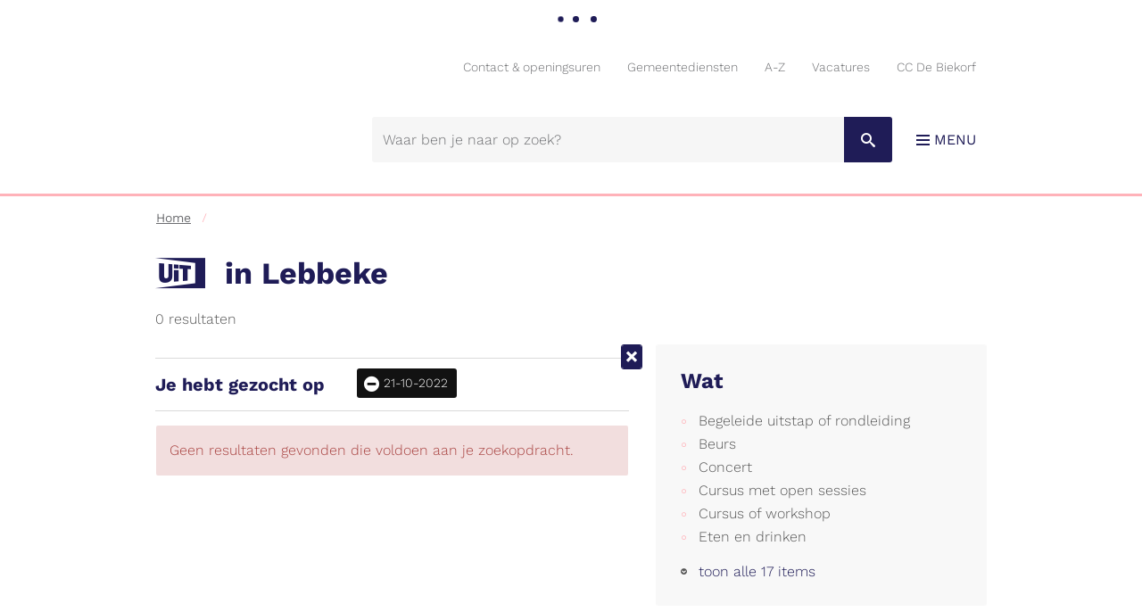

--- FILE ---
content_type: text/html; charset=utf-8
request_url: https://www.lebbeke.be/activiteiten?l=1&d=21-10-2022
body_size: 8447
content:
<!DOCTYPE html><html lang="nl-be" class=""><head><meta http-equiv="Content-Type" content="text/html;charset=utf-8"><meta name="HandheldFriendly" content="True" /><meta name="MobileOptimized" content="320" /><meta name="viewport" content="width=device-width, initial-scale=1.0"><meta name="generator" content="Icordis CMS by LCP nv (https://www.lcp.be)" /><title>UiT in Lebbeke - Gemeente Lebbeke</title><link id="skin-stylesheet" href="/css/skin-website.css?v=06062023132959" media="screen" rel="stylesheet" type ="text/css" data-css="Contrastskin-website" /><link rel="stylesheet" href="/css/skin-print.css" type="text/css" media="print"><link rel="icon" type="image/x-icon" href="/images/skin/favicon.ico" /><link rel="apple-touch-icon" sizes="180x180" href="/images/skin/apple-touch-icon.png"><link rel="icon" type="image/png" sizes="32x32" href="/images/skin/favicon-32x32.png"><link rel="icon" type="image/png" sizes="16x16" href="/images/skin/favicon-16x16.png"><link rel="manifest" href="/images/skin/manifest.json"><link rel="mask-icon" href="/images/skin/safari-pinned-tab.svg" color="#5bbad5"><meta name="msapplication-TileColor" content="#ffffff"><meta name="msapplication-TileImage" content="/images/skin/mstile-144x144.png"><meta name="theme-color" content="#ffffff"><link type="application/rss+xml" rel="alternate" title="RSS nieuws" href="/Nieuws/rss" /><link type="application/rss+xml" rel="alternate" title="RSS events" href="/Events/rss" /><link rel="canonical" href="https://www.lebbeke.be/events" /><meta content="Overzicht activiteiten" name="description" /><meta content="Overzicht activiteiten" property="og:description" /><meta content="Overzicht activiteiten" name="twitter:description" /><meta property="og:site_name" content="Gemeente Lebbeke" /><meta property="og:title" content="UiT in Lebbeke" /><meta property="og:url" content="https://www.lebbeke.be/events" /><meta property="og:type" content="website" /><meta name="twitter:card" content="summary" /><meta property="twitter:title" content="UiT in Lebbeke" /><meta content="https://www.lebbeke.be/images/skin/logo-og.png" property="og:image" /><meta content="1200" property="og:image:width" /><meta content="630" property="og:image:height" /><meta content="https://www.lebbeke.be/images/skin/logo-og.png" name="twitter:image" /><script src=https://prod.widgets.burgerprofiel.vlaanderen.be/api/v1/node_modules/@govflanders/vl-widget-polyfill/dist/index.js></script><script src=https://prod.widgets.burgerprofiel.vlaanderen.be/api/v1/node_modules/@govflanders/vl-widget-client/dist/index.js></script></head><body id="body" class="default portal-0"><script>var burgerprofielUAC =false;var burgerprofielAPIUrl = 'https://prod.widgets.burgerprofiel.vlaanderen.be/api/v1/session/validate';</script><div class=widget-vlw-placeholder id='global-header-placeholder' aria-hidden=true><div class=lds-ellipsis><div></div><div></div><div></div><div></div></div> </div><script>var sessionding=null;var wasAuthorized=false;var loggedOutLocal=false;vl.widget.client.bootstrap('https://prod.widgets.burgerprofiel.vlaanderen.be/api/v1/widget/df7f40ce-17f6-4ec0-ab5a-164292c48af9').then(function(widget) {var placeholder = document.getElementById('global-header-placeholder');widget.setMountElement(placeholder);widget.mount().catch(console.error.bind(console))return widget;}).then(function (widget){vl.widget.client.capture((widget) => { window.widget = widget});widget.getExtension('citizen_profile').then((citizen_profile) => {var state = citizen_profile.getSession().getState();$('#profiellogout').on('click',function(e){var state2=citizen_profile.getSession().getState();if(state2=='authenticated'){e.preventDefault();citizen_profile.getSession().logout();loggedOutLocal=true;}});citizen_profile.addEventListener('session.update', (event) => {var state2=citizen_profile.getSession().getState(); // of event.getSource().getState();if(state2=='authenticated'){wasAuthorized=true;//$('#my-profile-link').removeClass('hidden');//$('#my-profile-link').show();}else if(state2=='unauthenticated'){if(loggedOutLocal){loggedOutLocal=false;window.location='/logout?returnurl=/'; }//$('#my-profile-link').addClass('hidden');//$('#my-profile-link').hide();}});})}).catch(console.error.bind(console)); </script><div id="outer-wrap"><div id="inner-wrap" class="has-hamburger"><div id="skip-content" class="skip"><a href="#content-main" class="skip-navigation" data-scrollto="skip"><span>Naar content</span></a></div><header id="toppage" class="header has-hamburger"><div class="header-main"><div class="container"><div class="header-brand"><a href="/" class="brand" title="Terug naar startpagina"><span class="brand-txt">Gemeente Lebbeke</span><img src="/images/skin/logo.svg" onerror="this.onerror = null; this.src = '/images/skin/logo.png'" alt="Gemeente Lebbeke" title="Gemeente Lebbeke" class="logo-img"></a></div> <div class="header-right"><button data-toggle="offcanvas" data-dismiss="modal" class="navbar-toggle btn-menu" type="button" aria-expanded="false"><span class="toggle-icon" aria-hidden="true"></span><span class="toggle-txt">Menu</span></button> <div class="header-social"><div class='socialwrap'><h3>Volg ons op:</h3><ul class="list-social"><li class="bullet-email"><a class="mail" href="mailto:"><span>E-mail</span></a></li></ul></div></div><div class="header-search"><div id="search" class="search-top" role="search"><form action="/zoeken" method="GET" name="searchForm" id="searchForm" class="search-form"><div class="input-group"><label for="txtkeyword" class="hidden">Waar ben je naar op zoek?</label><input type="text" name="q" class="form-control txt" id="txtkeyword" title="Waar ben je naar op zoek?" autocomplete="off" placeholder="Waar ben je naar op zoek?" data-placeholder="Waar ben je naar op zoek?" data-placeholder-mobile="Zoeken" /><span class="input-group-btn"><input type="submit" value="Zoek" class="btn-search" id="btnSearch" title="Zoeken" /></span><div id="bar-loading"><ul class="loading-element"><li class="loading-element1 loading-child"></li><li class="loading-element2 loading-child"></li><li class="loading-element3 loading-child"></li><li class="loading-element4 loading-child"></li><li class="loading-element5 loading-child"></li><li class="loading-element6 loading-child"></li><li class="loading-element7 loading-child"></li><li class="loading-element8 loading-child"></li><li class="loading-element9 loading-child"></li><li class="loading-element10 loading-child"></li><li class="loading-element11 loading-child"></li><li class="loading-element12 loading-child"></li></ul></div></div></form><div id="suggestionsearch"><ul class="list-suggestionsearch"></ul></div></div></div> </div><div class="header-meta"><div class="meta-container-wrapper"><ul class="nav-meta"><li class="item"><a href="/contact" ><span>Contact &amp; openingsuren</span></a></li><li class="item"><a href="/diensten" ><span>Gemeentediensten</span></a></li><li class="item"><a href="/producten" ><span>A-Z</span></a></li><li class="item"><a href="https://www.lebbeke.be/vacatures" target="_blank"><span>Vacatures</span></a></li><li class="item"><a href="https://www.ccdebiekorf.be/" target="_blank"><span>CC De Biekorf</span></a></li></ul></div></div></div> </div> <div class="header-meta"><div class="meta-container-wrapper"><ul class="nav-meta"><li class="item"><a href="/contact" ><span>Contact &amp; openingsuren</span></a></li><li class="item"><a href="/diensten" ><span>Gemeentediensten</span></a></li><li class="item"><a href="/producten" ><span>A-Z</span></a></li><li class="item"><a href="https://www.lebbeke.be/vacatures" target="_blank"><span>Vacatures</span></a></li><li class="item"><a href="https://www.ccdebiekorf.be/" target="_blank"><span>CC De Biekorf</span></a></li></ul></div></div><div class="header-nav" aria-label="Main menu" role="navigation"><div class="header-nav-overlay" data-toggle="offcanvas" data-dismiss="modal"></div><nav class="navbar-default has-hamburger"><div class="navbar-container"><div class="menu-wrapper left is-desktop"><div class="menu-container"><ul class="nav-main" id="nav"><li class="nav1 dropdown"><a href="/leven-en-welzijn" aria-expanded=false><span>Leven en welzijn</span></a><div class="dropdown-wrapper"><div class="dropdown-container"><div class="dropdown-menu single-column"><div class="column-container"><div class="column-nav"><ul class="column-dropdown"><li><a href="/burgerzaken" ><span>Burgerzaken</span></a></li><li><a href="/ocmw" ><span>OCMW</span></a></li><li><a href="/gemeentelijke-sociale-dienst" ><span>Sociale dienst</span></a></li><li><a href="https://sites.google.com/site/sokalebbeke/" target="_blank"><span>Sociale kaart</span></a></li><li><a href="/veiligheid" ><span>Veiligheid</span></a></li><li><a href="/onderwijs" ><span>Onderwijs</span></a></li><li><a href="/lebbeke-helpt-oekrane" ><span>Lebbeke helpt Oekra&#239;ne</span></a></li><li><a href="/preventie" ><span>Preventie</span></a></li></ul></div></div></div> </div> </div> </li><li class="nav2 dropdown"><a href="/vrije-tijd-en-ontwikkeling" aria-expanded=false><span>Vrije tijd en ontwikkeling</span></a><div class="dropdown-wrapper"><div class="dropdown-container"><div class="dropdown-menu single-column"><div class="column-container"><div class="column-nav"><ul class="column-dropdown"><li><a href="/bibliotheek" ><span>Bibliotheek</span></a></li><li><a href="/cultuur" ><span>Cultuur</span></a></li><li><a href="/uitleendienst_" ><span>Uitleendienst</span></a></li><li><a href="/jeugd" ><span>Jeugd</span></a></li><li><a href="/sport" ><span>Sport </span></a></li><li><a href="/toerisme" ><span>Toerisme</span></a></li><li><a href="/gemeentelijke-academie-voor-muziek-woord-dans-en-beeld" ><span>Gemeentelijke academie voor muziek woord dans en beeld</span></a></li><li><a href="/algemene-info-vrijetijdsactiviteiten" ><span>Algemene info vrijetijdsactiviteiten</span></a></li><li><a href="https://www.lebbeke.be/Nieuwsbrief%20activiteiten" target="_blank"><span>Nieuwsbrief activiteiten</span></a></li><li><a href="/evenementenloket" ><span>Evenementenloket</span></a></li><li><a href="/fiscale-attesten-opvanginitiatieven" ><span>Fiscale attesten opvanginitiatieven</span></a></li><li><a href="/info-voor-verenigingen" ><span>info voor verenigingen </span></a></li><li><a href="/uitpas" ><span>UiTPAS</span></a></li></ul></div></div></div> </div> </div> </li><li class="nav3 dropdown"><a href="/wonen-en-werken" aria-expanded=false><span>Wonen en werken</span></a><div class="dropdown-wrapper"><div class="dropdown-container"><div class="dropdown-menu single-column"><div class="column-container"><div class="column-nav"><ul class="column-dropdown"><li><a href="/omgeving" ><span>Omgeving</span></a></li><li><a href="/mobiliteit-en-verkeer" ><span>Mobiliteit en verkeer</span></a></li><li><a href="/thema/2745/technische-dienst" ><span>Technische dienst</span></a></li><li><a href="/lokale-economie_" ><span>Lokale economie</span></a></li><li><a href="/product/548/land-en-tuinbouw" ><span>Land- en tuinbouw</span></a></li><li><a href="/korte-keten" ><span>Korte keten</span></a></li><li><a href="/meldpunt-verhuurproblemen" ><span>Meldpunt (ver)huurproblemen</span></a></li><li><a href="/meldpunt-voor-discriminatie-op-de-woningmarkt" ><span>Meldpunt voor discriminatie op de woningmarkt</span></a></li><li><a href="/openbare onderzoeken" ><span>Openbare onderzoeken</span></a></li><li><a href="/opstart-gemeenschapsdienst-lokale-besturen" ><span>Opstart Gemeenschapsdienst lokale besturen</span></a></li><li><a href="/regierol-sociale-economie-en-werk" ><span>Regierol sociale economie en werk</span></a></li><li><a href="/woon-en-energieloket" ><span>Woon-en energieloket</span></a></li></ul></div></div></div> </div> </div> </li><li class="nav4 dropdown"><a href="/bestuur-en-beleid" aria-expanded=false><span>Bestuur en beleid</span></a><div class="dropdown-wrapper"><div class="dropdown-container"><div class="dropdown-menu single-column"><div class="column-container"><div class="column-nav"><ul class="column-dropdown"><li><a href="/bestuur" ><span>Bestuur</span></a></li><li><a href="/beleid" ><span>Beleid</span></a></li><li><a href="/autonoom-gemeentebedrijf" ><span>Autonoom Gemeentebedrijf</span></a></li><li><a href="/intergemeentelijke-samenwerkingsverbanden" ><span>Intergemeentelijke samenwerkingsverbanden</span></a></li><li><a href="/meldingencomplimentenklachten" ><span>Meldingen - complimenten - klachten</span></a></li><li><a href="/openbaarheid-van-bestuur" ><span>Openbaarheid van bestuur</span></a></li><li><a href="/financien" ><span>Financi&#235;n</span></a></li><li><a href="/managementteam" ><span>Managementteam</span></a></li><li><a href="/bekendmakingen" ><span>Bekendmakingen</span></a></li><li><a href="/vacatures" ><span>Vacatures</span></a></li><li><a href="/algemene info lebbeke" ><span>Algemene info Lebbeke</span></a></li><li><a href="/duurzame-ontwikkelingsdoelstellingen-sdg" ><span>Duurzame ontwikkelingsdoelstellingen (SDG)</span></a></li><li><a href="/informatieveiligheid" ><span>Informatieveiligheid</span></a></li><li><a href="/klokkenluidersregeling" ><span>Klokkenluidersregeling</span></a></li><li><a href="/product/2652/politiereglement" ><span>Politiereglement</span></a></li><li><a href="/verkiezingen" ><span>Verkiezingen</span></a></li></ul></div></div></div> </div> </div> </li></ul> </div></div></div></nav><button data-toggle="offcanvas" data-dismiss="modal" class="btn-primary btn-toggle-close" type="button" aria-expanded="false"><span class="toggle-icon" aria-hidden="false"></span><span class="toggle-txt">Sluiten</span></button> </div> </header><main id="wrapper" class="page-container-wrapper"><div class="breadcrumb-wrapper sr_skip"><div class="container fade-navs"><a href="#breadcrumbscrollleft" class="btn-scroll next"><span class="sr_skip">scroll naar links</span></a><a href="#breadcrumbscrollright" class="btn-scroll prev"><span class="sr_skip">scroll naar rechts</span></a><ol class="breadcrumb sr_skip" itemscope itemtype="http://schema.org/BreadcrumbList"><li class="breadcrumb-home" itemprop="itemListElement" itemscope itemtype="http://schema.org/ListItem" ><a itemprop="item" href="/home"><span itemprop="name">Home</span><meta itemprop="position" content="1" /></a></li><li class="breadcrumb-item active" ><span class="aCrumb">UiT in Lebbeke</span></li></ol></div></div><div id="content-main" class="page-inner"><div class="visible-print sr_skip"><img alt="" src="/images/skin/logo-print.jpg"></div><div class="heading-wrapper"><div class="container"><h1 class="page-heading has-rss"><span><span class="uit-logo"><span>UiT</span></span><span>in Lebbeke</span></span><a href="/events/rss" class="btn-rss" title="RSS events"><span>RSS</span></a></h1><span ari-live="polite">0 resultaten</span> </div></div><div class="container"><section class="events-overview"><div class="container-wrapper"><div class="page-container page-column"><div class="page-content"><div class="header-filters"><div class="filter-info event-filter-info"><h2 class="heading"><span>Je hebt gezocht op</span></h2><ul id="filterstatus" class="list filter-list-status"><li class="filter-choice active"><a class="btn-filter-delete" href="/activiteiten?l=1" ><span>21-10-2022</span></a></li></ul></div><a href="/events" class="btn-primary btn-filter-delete-all"><span>Alle filters verwijderen</span></a></div><div class="alertbox-danger">Geen resultaten gevonden die voldoen aan je zoekopdracht.</div></div><div class="side-bar"><div class="box box-filter"><h2 class="box-title"><span>Wat</span></h2><div class="box-block"><ul class="list-filter" id="events-list-categories"><li class=""><a rel="nofollow" href="/activiteiten?c=98&amp;l=1&amp;d=21-10-2022" ><span>Begeleide uitstap of rondleiding</span></a></li><li class=""><a rel="nofollow" href="/activiteiten?c=89&amp;l=1&amp;d=21-10-2022" ><span>Beurs</span></a></li><li class=""><a rel="nofollow" href="/activiteiten?c=44&amp;l=1&amp;d=21-10-2022" ><span>Concert</span></a></li><li class=""><a rel="nofollow" href="/activiteiten?c=169&amp;l=1&amp;d=21-10-2022" ><span>Cursus met open sessies</span></a></li><li class=""><a rel="nofollow" href="/activiteiten?c=77&amp;l=1&amp;d=21-10-2022" ><span>Cursus of workshop</span></a></li><li class=""><a rel="nofollow" href="/activiteiten?c=91&amp;l=1&amp;d=21-10-2022" ><span>Eten en drinken</span></a></li><li class=" hidden"><a rel="nofollow" href="/activiteiten?c=50&amp;l=1&amp;d=21-10-2022" ><span>Festiviteiten</span></a></li><li class=" hidden"><a rel="nofollow" href="/activiteiten?c=102&amp;l=1&amp;d=21-10-2022" ><span>Fiets- of wandelroute</span></a></li><li class=" hidden"><a rel="nofollow" href="/activiteiten?c=70&amp;l=1&amp;d=21-10-2022" ><span>Film</span></a></li><li class=" hidden"><a rel="nofollow" href="/activiteiten?c=123&amp;l=1&amp;d=21-10-2022" ><span>Kamp of vakantie</span></a></li><li class=" hidden"><a rel="nofollow" href="/activiteiten?c=128&amp;l=1&amp;d=21-10-2022" ><span>Lezing of congres</span></a></li><li class=" hidden"><a rel="nofollow" href="/activiteiten?c=129&amp;l=1&amp;d=21-10-2022" ><span>Opendeurdag</span></a></li><li class=" hidden"><a rel="nofollow" href="/activiteiten?c=63&amp;l=1&amp;d=21-10-2022" ><span>Party of fuif</span></a></li><li class=" hidden"><a rel="nofollow" href="/activiteiten?c=85&amp;l=1&amp;d=21-10-2022" ><span>Spel of quiz</span></a></li><li class=" hidden"><a rel="nofollow" href="/activiteiten?c=113&amp;l=1&amp;d=21-10-2022" ><span>Sport en beweging</span></a></li><li class=" hidden"><a rel="nofollow" href="/activiteiten?c=64&amp;l=1&amp;d=21-10-2022" ><span>Tentoonstelling</span></a></li><li class=" hidden"><a rel="nofollow" href="/activiteiten?c=67&amp;l=1&amp;d=21-10-2022" ><span>Theatervoorstelling</span></a></li></ul><a rel="nofollow" href="#" data-id="events-list-categories" class="show-all-items" data-event="show-all" data-show="toon alle 17 items" data-hide="laat minder zien"><span>toon alle 17 items</span></a></div></div><div class="box box-filter box-calendar-2"><h2 class="box-title"><span>Filter op datum</span></h2><div class="box-block"><div id="calendar" class="calendar"><div class="calendar-nav"><div class="calendar-fastprev"><a rel="nofollow" href="#" title="ga 3 maanden terug" class="fastprev-date" data-url="/activiteiten?l=1" data-y="2025" data-m="9"><span>ga 3 maanden terug</span></a></div><div class="calendar-prev"><a rel="nofollow" href="#" title="vorige maand" class="prev-date" data-url="/activiteiten?l=1" data-y="2025" data-m="11"><span>vorige maand</span></a></div><div class="calendar-date"><span>december 2025</span></div><div class="calendar-next"><a rel="nofollow" href="#" title="volgende maand" class="next-date" data-url="/activiteiten?l=1" data-y="2026" data-m="1"><span>volgende maand</span></a></div><div class="calendar-fastnext"><a rel="nofollow" href="#" title="ga 3 maanden verder" class="fastnext-date" data-url="/activiteiten?l=1" data-y="2026" data-m="3"><span>ga 3 maanden verder</span></a></div></div><table class="calendar-dates"><thead class="calender-header"><tr><th>ma</th><th>di</th><th>wo</th><th>do</th><th>vr</th><th>za</th><th>zo</th></tr></thead><tbody><tr><td class="weekday currentday "><a rel="nofollow" data-date="1/12/2025" href="/activiteiten?l=1&amp;d=1/12/2025">01</a></td><td class="weekday "><a rel="nofollow" data-date="2/12/2025" href="/activiteiten?l=1&amp;d=2/12/2025">02</a></td><td class="weekday "><a rel="nofollow" data-date="3/12/2025" href="/activiteiten?l=1&amp;d=3/12/2025">03</a></td><td class="weekday "><a rel="nofollow" data-date="4/12/2025" href="/activiteiten?l=1&amp;d=4/12/2025">04</a></td><td class="weekday "><a rel="nofollow" data-date="5/12/2025" href="/activiteiten?l=1&amp;d=5/12/2025">05</a></td><td class="weekend "><a rel="nofollow" data-date="6/12/2025" href="/activiteiten?l=1&amp;d=6/12/2025">06</a></td><td class="weekend "><a rel="nofollow" data-date="7/12/2025" href="/activiteiten?l=1&amp;d=7/12/2025">07</a></td></tr><tr><td class="weekday "><a rel="nofollow" data-date="8/12/2025" href="/activiteiten?l=1&amp;d=8/12/2025">08</a></td><td class="weekday "><a rel="nofollow" data-date="9/12/2025" href="/activiteiten?l=1&amp;d=9/12/2025">09</a></td><td class="weekday "><a rel="nofollow" data-date="10/12/2025" href="/activiteiten?l=1&amp;d=10/12/2025">10</a></td><td class="weekday "><a rel="nofollow" data-date="11/12/2025" href="/activiteiten?l=1&amp;d=11/12/2025">11</a></td><td class="weekday "><a rel="nofollow" data-date="12/12/2025" href="/activiteiten?l=1&amp;d=12/12/2025">12</a></td><td class="weekend "><a rel="nofollow" data-date="13/12/2025" href="/activiteiten?l=1&amp;d=13/12/2025">13</a></td><td class="weekend "><a rel="nofollow" data-date="14/12/2025" href="/activiteiten?l=1&amp;d=14/12/2025">14</a></td></tr><tr><td class="weekday "><a rel="nofollow" data-date="15/12/2025" href="/activiteiten?l=1&amp;d=15/12/2025">15</a></td><td class="weekday "><a rel="nofollow" data-date="16/12/2025" href="/activiteiten?l=1&amp;d=16/12/2025">16</a></td><td class="weekday "><a rel="nofollow" data-date="17/12/2025" href="/activiteiten?l=1&amp;d=17/12/2025">17</a></td><td class="weekday "><a rel="nofollow" data-date="18/12/2025" href="/activiteiten?l=1&amp;d=18/12/2025">18</a></td><td class="weekday "><a rel="nofollow" data-date="19/12/2025" href="/activiteiten?l=1&amp;d=19/12/2025">19</a></td><td class="weekend "><a rel="nofollow" data-date="20/12/2025" href="/activiteiten?l=1&amp;d=20/12/2025">20</a></td><td class="weekend "><a rel="nofollow" data-date="21/12/2025" href="/activiteiten?l=1&amp;d=21/12/2025">21</a></td></tr><tr><td class="weekday "><a rel="nofollow" data-date="22/12/2025" href="/activiteiten?l=1&amp;d=22/12/2025">22</a></td><td class="weekday "><a rel="nofollow" data-date="23/12/2025" href="/activiteiten?l=1&amp;d=23/12/2025">23</a></td><td class="weekday "><a rel="nofollow" data-date="24/12/2025" href="/activiteiten?l=1&amp;d=24/12/2025">24</a></td><td class="weekday "><a rel="nofollow" data-date="25/12/2025" href="/activiteiten?l=1&amp;d=25/12/2025">25</a></td><td class="weekday "><a rel="nofollow" data-date="26/12/2025" href="/activiteiten?l=1&amp;d=26/12/2025">26</a></td><td class="weekend "><a rel="nofollow" data-date="27/12/2025" href="/activiteiten?l=1&amp;d=27/12/2025">27</a></td><td class="weekend "><a rel="nofollow" data-date="28/12/2025" href="/activiteiten?l=1&amp;d=28/12/2025">28</a></td></tr><tr><td class="weekday "><a rel="nofollow" data-date="29/12/2025" href="/activiteiten?l=1&amp;d=29/12/2025">29</a></td><td class="weekday "><a rel="nofollow" data-date="30/12/2025" href="/activiteiten?l=1&amp;d=30/12/2025">30</a></td><td class="weekday "><a rel="nofollow" data-date="31/12/2025" href="/activiteiten?l=1&amp;d=31/12/2025">31</a></td><td class="weekday nextmonth "><a rel="nofollow" data-date="1/01/2026" href="/activiteiten?l=1&amp;d=1/01/2026">01</a></td><td class="weekday nextmonth "><a rel="nofollow" data-date="2/01/2026" href="/activiteiten?l=1&amp;d=2/01/2026">02</a></td><td class="weekend nextmonth "><a rel="nofollow" data-date="3/01/2026" href="/activiteiten?l=1&amp;d=3/01/2026">03</a></td><td class="weekend nextmonth "><a rel="nofollow" data-date="4/01/2026" href="/activiteiten?l=1&amp;d=4/01/2026">04</a></td></tr><tr><td class="weekday nextmonth "><a rel="nofollow" data-date="5/01/2026" href="/activiteiten?l=1&amp;d=5/01/2026">05</a></td><td class="weekday nextmonth "><a rel="nofollow" data-date="6/01/2026" href="/activiteiten?l=1&amp;d=6/01/2026">06</a></td><td class="weekday nextmonth "><a rel="nofollow" data-date="7/01/2026" href="/activiteiten?l=1&amp;d=7/01/2026">07</a></td><td class="weekday nextmonth "><a rel="nofollow" data-date="8/01/2026" href="/activiteiten?l=1&amp;d=8/01/2026">08</a></td><td class="weekday nextmonth "><a rel="nofollow" data-date="9/01/2026" href="/activiteiten?l=1&amp;d=9/01/2026">09</a></td><td class="weekend nextmonth "><a rel="nofollow" data-date="10/01/2026" href="/activiteiten?l=1&amp;d=10/01/2026">10</a></td><td class="weekend nextmonth "><a rel="nofollow" data-date="11/01/2026" href="/activiteiten?l=1&amp;d=11/01/2026">11</a></td></tr></tbody></table></div></div></div><div class="box box-filter"><h2 class="box-title"><span>Extra opties</span></h2><div class="box-block"><ul class="list-filter-extra" id="events-list-extra"><li class=""><a rel="nofollow" href="/activiteiten?fly=1&amp;l=1&amp;d=21-10-2022"><span>Voor kinderen (tot 12 jaar)</span></a></li><li class=""><a rel="nofollow" href="/activiteiten?gratis=1&amp;l=1&amp;d=21-10-2022"><span>Gratis</span></a></li><li class=""><a href="/activiteiten?uitpas=1&amp;l=1&amp;d=21-10-2022"><span>UiTPAS</span></a></li><li class=""><a rel="nofollow" href="/activiteiten?no-periods=1&amp;l=1&amp;d=21-10-2022"><span>Verberg langlopende reeksen</span></a></li><li class=""><a rel="nofollow" href="/activiteiten?no-permanent=1&amp;l=1&amp;d=21-10-2022"><span>Verberg permanente bezienswaardigheden</span></a></li></ul></div></div><div class="box box-filter"><h2 class="box-title"><span>Locatie</span></h2><div class="box-block"><ul class="list-filter" id="events-list-locations"><li class=""><a rel="nofollow" href="/activiteiten?l=27&amp;d=21-10-2022" ><span>beeldentuin te lebbeke</span></a></li><li class=""><a rel="nofollow" href="/activiteiten?l=1319&amp;d=21-10-2022" ><span>Bibliotheek Lebbeke, uitleenpost Wieze - Schoolstraat 2 9280 WIEZE</span></a></li><li class=""><a rel="nofollow" href="/activiteiten?l=89&amp;d=21-10-2022" ><span>Buurthuis De Brouwerij</span></a></li><li class=""><a rel="nofollow" href="/activiteiten?l=1155&amp;d=21-10-2022" ><span>cafetaria sporthal lebbeke</span></a></li><li class=""><a rel="nofollow" href="/activiteiten?l=14&amp;d=21-10-2022" ><span>CC De Biekorf</span></a></li><li class=" hidden"><a rel="nofollow" href="/activiteiten?l=1333&amp;d=21-10-2022" ><span>CC De Biekorf Terraszaal</span></a></li><li class=" hidden"><a rel="nofollow" href="/activiteiten?l=1164&amp;d=21-10-2022" ><span>De Paardenbloem - Professionele zorg en begeleiding - Educatief Centrum</span></a></li><li class=" hidden"><a rel="nofollow" href="/activiteiten?l=1371&amp;d=21-10-2022" ><span>De Sjalet va Lebbeek</span></a></li><li class=" hidden"><a rel="nofollow" href="/activiteiten?l=12&amp;d=21-10-2022" ><span>Farys-sportcentrum Lebbeke</span></a></li><li class=" hidden"><a rel="nofollow" href="/activiteiten?l=1374&amp;d=21-10-2022" ><span>Gemeenteschool De Puzzel</span></a></li><li class=" hidden"><a rel="nofollow" href="/activiteiten?l=1358&amp;d=21-10-2022" ><span>Goeste Wieze</span></a></li><li class=" hidden"><a rel="nofollow" href="/activiteiten?l=1372&amp;d=21-10-2022" ><span>Grote Zaal Academie</span></a></li><li class=" hidden"><a rel="nofollow" href="/activiteiten?l=58&amp;d=21-10-2022" ><span>Heidehof</span></a></li><li class=" hidden"><a rel="nofollow" href="/activiteiten?l=1286&amp;d=21-10-2022" ><span>Hoofdbibliotheek Lebbeke</span></a></li><li class=" hidden"><a rel="nofollow" href="/activiteiten?l=1357&amp;d=21-10-2022" ><span>Kasteel Lebbeke</span></a></li><li class=" hidden"><a rel="nofollow" href="/activiteiten?l=85&amp;d=21-10-2022" ><span>Kerk H.Kruis - Lange Minnestraat</span></a></li><li class=" hidden"><a rel="nofollow" href="/activiteiten?l=1186&amp;d=21-10-2022" ><span>Kostershuis</span></a></li><li class=" hidden"><a rel="nofollow" href="/activiteiten?l=1320&amp;d=21-10-2022" ><span>KSA HEIZIJDE</span></a></li><li class=" hidden"><a rel="nofollow" href="/activiteiten?l=1269&amp;d=21-10-2022" ><span>Oktoberhallen Wieze</span></a></li><li class=" hidden"><a rel="nofollow" href="/activiteiten?l=1373&amp;d=21-10-2022" ><span>Online</span></a></li><li class=" hidden"><a rel="nofollow" href="/activiteiten?l=1287&amp;d=21-10-2022" ><span>Oude pastorie Wieze</span></a></li><li class=" hidden"><a rel="nofollow" href="/activiteiten?l=97&amp;d=21-10-2022" ><span>Parking CC De Biekorf</span></a></li><li class=" hidden"><a rel="nofollow" href="/activiteiten?l=1370&amp;d=21-10-2022" ><span>Parking sportha</span></a></li><li class=" hidden"><a rel="nofollow" href="/activiteiten?l=1369&amp;d=21-10-2022" ><span>Parochiezaal Heilig Kruis Lebbeke</span></a></li><li class=" hidden"><a rel="nofollow" href="/activiteiten?l=40&amp;d=21-10-2022" ><span>Sint-Salvatorkerk</span></a></li><li class=" hidden"><a rel="nofollow" href="/activiteiten?l=1311&amp;d=21-10-2022" ><span>SPC Lebbeke</span></a></li><li class=" hidden"><a rel="nofollow" href="/activiteiten?l=1266&amp;d=21-10-2022" ><span>speelbos Poelbos</span> </a></li><li class=" hidden"><a rel="nofollow" href="/activiteiten?l=1242&amp;d=21-10-2022" ><span>Station Heizijde</span></a></li><li class=""><a rel="nofollow" href="/activiteiten?l=1325&amp;d=21-10-2022" ><span>&#39;t Kreatiefje</span></a></li><li class=" hidden"><a rel="nofollow" href="/activiteiten?l=57&amp;d=21-10-2022" ><span>Teater De Minne</span></a></li><li class=" hidden"><a rel="nofollow" href="/activiteiten?l=1144&amp;d=21-10-2022" ><span>Ter Sig</span></a></li><li class=" hidden"><a rel="nofollow" href="/activiteiten?l=1343&amp;d=21-10-2022" ><span>The Ritz</span></a></li><li class=" hidden"><a rel="nofollow" href="/activiteiten?l=29&amp;d=21-10-2022" ><span>TMVW-sportcentrum</span></a></li><li class=" hidden"><a rel="nofollow" href="/activiteiten?l=1169&amp;d=21-10-2022" ><span>Tuin Galerie De Fontein</span></a></li><li class=" hidden"><a rel="nofollow" href="/activiteiten?l=1279&amp;d=21-10-2022" ><span>Turnzaal gemeenteschool &#39;t Puzzeltje</span></a></li><li class=" hidden"><a rel="nofollow" href="/activiteiten?l=132&amp;d=21-10-2022" ><span>VBS Lebbeke Dorp</span></a></li><li class=" hidden"><a rel="nofollow" href="/activiteiten?l=68&amp;d=21-10-2022" ><span>Vondelmolen Peperkoek</span></a></li><li class=" hidden"><a rel="nofollow" href="/activiteiten?l=1210&amp;d=21-10-2022" ><span>zaal THE RITZ</span></a></li><li class=" hidden"><a rel="nofollow" href="/activiteiten?l=19&amp;d=21-10-2022" ><span>Zaal Toreken</span></a></li><li class=" hidden"><a rel="nofollow" href="/activiteiten?l=31&amp;d=21-10-2022" ><span>Zwembad Lebbeke</span></a></li><li class=" hidden"><a rel="nofollow" href="/activiteiten?l=1366&amp;d=21-10-2022" ><span>Zwemkom Lebbeke</span></a></li></ul><a rel="nofollow" href="#" data-id="events-list-locations" class="show-all-items" data-event="show-all" data-show="toon alle 41 items" data-hide="laat minder zien"><span>toon alle 41 items</span></a></div></div><div class="box box-filter"><h2 class="box-title"><span>Wanneer</span></h2><div class="box-block"><ul class="list-filter"><li class=""><a rel="nofollow" href="/activiteiten?dt=Today&amp;l=1&amp;d=21-10-2022" ><span class="add"></span> Vandaag</a></li><li class=""><a rel="nofollow" href="/activiteiten?dt=Tomorrow&amp;l=1&amp;d=21-10-2022" ><span class="add"></span> Morgen</a></li><li class=""><a rel="nofollow" href="/activiteiten?dt=ThisWeekend&amp;l=1&amp;d=21-10-2022" ><span class="add"></span> Dit weekend</a></li><li class=""><a rel="nofollow" href="/activiteiten?dt=Next7Days&amp;l=1&amp;d=21-10-2022" ><span class="add"></span> Volgende 7 dagen</a></li><li class=""><a rel="nofollow" href="/activiteiten?dt=Next30Days&amp;l=1&amp;d=21-10-2022" ><span class="add"></span> Volgende 30 dagen</a></li></ul></div></div></div> </div> </div></section> </div></div></main> <footer id="footer" class="footer"><div class="container"><div class="footer-inner footermain"><div class="contact-footer-container"><h3 class="title"><span>Balie</span></h3><dl class="contact-info contact-info-footer"><dt class="lbl-address"><span>Adres</span></dt><dd class="txt-address"><span class="txt-streetnr">Flor Hofmanslaan&nbsp;1</span><span class="txt-postal"><span class="sr-only">, </span>9280</span><span class="txt-city">Lebbeke</span></dd><dt class="lbl-phone"><span>tel.</span></dt><dd class="txt-phone"><span data-label="tel."><a class="phone" href="tel:052468200">052/46 82 00</a></span></dd><dt class="lbl-mail"><span>E-mail</span></dt><dd class="txt-mail"><span><a class="mail" href="mailto:%67%65%6d%65%65%6e%74%65%62%65%73%74%75%75%72%40%6c%65%62%62%65%6b%65%2e%62%65">&#103;&#101;&#109;&#101;&#101;&#110;&#116;&#101;&#098;&#101;&#115;&#116;&#117;&#117;&#114;&#064;&#108;&#101;&#098;&#098;&#101;&#107;&#101;&#046;&#098;&#101;</a></span></dd><dt class="lbl-btw"><span>BTW BE</span></dt><dd class="txt-btw"><span data-label="BTW BE">BTW BE207.446.079</span></dd></dl></div><div class="suggestiewrap"><h3>Heb je een suggestie?</h3><p>Heb je een opmerking over onze website, laat het ons weten!</p><a href="/eloket/formulier/51/suggestie-voor-onze-website" class="link-more">Doe een suggestie</a></div><div class='socialwrap'><h3>Volg ons op:</h3><ul class="list-social"><li class="bullet-facebook"><a class="external" href="http://www.facebook.com/GemeenteLebbeke" target="_blank"><span>Facebook</span></a></li><li class="bullet-instagram"><a class="external" href="http://www.instagram.com/gemeentelebbeke/" target="_blank"><span>Instagram</span></a></li><li class="bullet-twitter"><a class="external" href="https://twitter.com/GemeenteLebbeke" target="_blank"><span>Twitter</span></a></li><li class="bullet-email"><a class="mail" href="mailto:gemeentebestuur@lebbeke.be"><span>E-mail</span></a></li></ul></div></div> </div><div class="sub-footer"><div class="container"><div class="footer-inner sub-footer-inner"><div class="sub-footer-col sub-footer-left"><span class="copyright">&copy; 2025 Gemeente Lebbeke</span></div><div class="sub-footer-col sub-footer-mid"><ul class="list"><li class="footer-list-item"><a href="/producten/detail/446/privacy" ><span>Privacy</span></a></li><li class="footer-list-item"><a href="/disclaimer" ><span>Disclaimer</span></a></li><li class="footer-list-item"><a href="/sitemap" ><span>Sitemap</span></a></li><li class="footer-list-item"><a href="/cookies" ><span>Cookies</span></a></li></ul></div><div class="sub-footer-col sub-footer-right"><a title="e-gov en internet services door LCP" target="_blank" href="http://www.lcp.be/" class="lcplink"><span>lcp.nv 2025 &copy; </span></a></div></div> </div></div></footer> <div class="toppos sr_skip"><div id="totop"><a href="#toppage" title="Naar top" data-scrollto="totop" class="btn-totop"><span>Naar top</span></a></div></div></div></div><script src="/bundles/website?v=CtBxA4LI3a5Kah0XrA7oasrk8HbNZIbhG8IM6ip-hM81"></script></body></html>

--- FILE ---
content_type: text/css
request_url: https://fonts.icordis.be/fonts/work-sans-300-regular-600-700.css
body_size: 2239
content:
@font-face{
	font-family:'Work Sans';
	font-display:swap;
	font-style:normal;
	font-weight:300;
	src:url('https://fonts.icordis.be/fonts/work-sans-300.eot') format('embedded-opentype');
	src:
	url('https://fonts.icordis.be/fonts/work-sans-300.eot') format('embedded-opentype'),	url('https://fonts.icordis.be/fonts/work-sans-300.woff') format('woff'),
	url('https://fonts.icordis.be/fonts/work-sans-300.woff2') format('woff2'),
	url('https://fonts.icordis.be/fonts/work-sans-300.svg') format('svg'),
	url('https://fonts.icordis.be/fonts/work-sans-300.ttf') format('truetype');
}

@font-face{
	font-family:'Work Sans';
	font-display:swap;
	font-style:normal;
	font-weight:400;
	src:url('https://fonts.icordis.be/fonts/work-sans-regular.eot') format('embedded-opentype');
	src:
	url('https://fonts.icordis.be/fonts/work-sans-regular.eot') format('embedded-opentype'),	url('https://fonts.icordis.be/fonts/work-sans-regular.woff') format('woff'),
	url('https://fonts.icordis.be/fonts/work-sans-regular.woff2') format('woff2'),
	url('https://fonts.icordis.be/fonts/work-sans-regular.svg') format('svg'),
	url('https://fonts.icordis.be/fonts/work-sans-regular.ttf') format('truetype');
}

@font-face{
	font-family:'Work Sans';
	font-display:swap;
	font-style:normal;
	font-weight:600;
	src:url('https://fonts.icordis.be/fonts/work-sans-600.eot') format('embedded-opentype');
	src:
	url('https://fonts.icordis.be/fonts/work-sans-600.eot') format('embedded-opentype'),	url('https://fonts.icordis.be/fonts/work-sans-600.woff') format('woff'),
	url('https://fonts.icordis.be/fonts/work-sans-600.woff2') format('woff2'),
	url('https://fonts.icordis.be/fonts/work-sans-600.svg') format('svg'),
	url('https://fonts.icordis.be/fonts/work-sans-600.ttf') format('truetype');
}

@font-face{
	font-family:'Work Sans';
	font-display:swap;
	font-style:normal;
	font-weight:700;
	src:url('https://fonts.icordis.be/fonts/work-sans-700.eot') format('embedded-opentype');
	src:
	url('https://fonts.icordis.be/fonts/work-sans-700.eot') format('embedded-opentype'),	url('https://fonts.icordis.be/fonts/work-sans-700.woff') format('woff'),
	url('https://fonts.icordis.be/fonts/work-sans-700.woff2') format('woff2'),
	url('https://fonts.icordis.be/fonts/work-sans-700.svg') format('svg'),
	url('https://fonts.icordis.be/fonts/work-sans-700.ttf') format('truetype');
}

